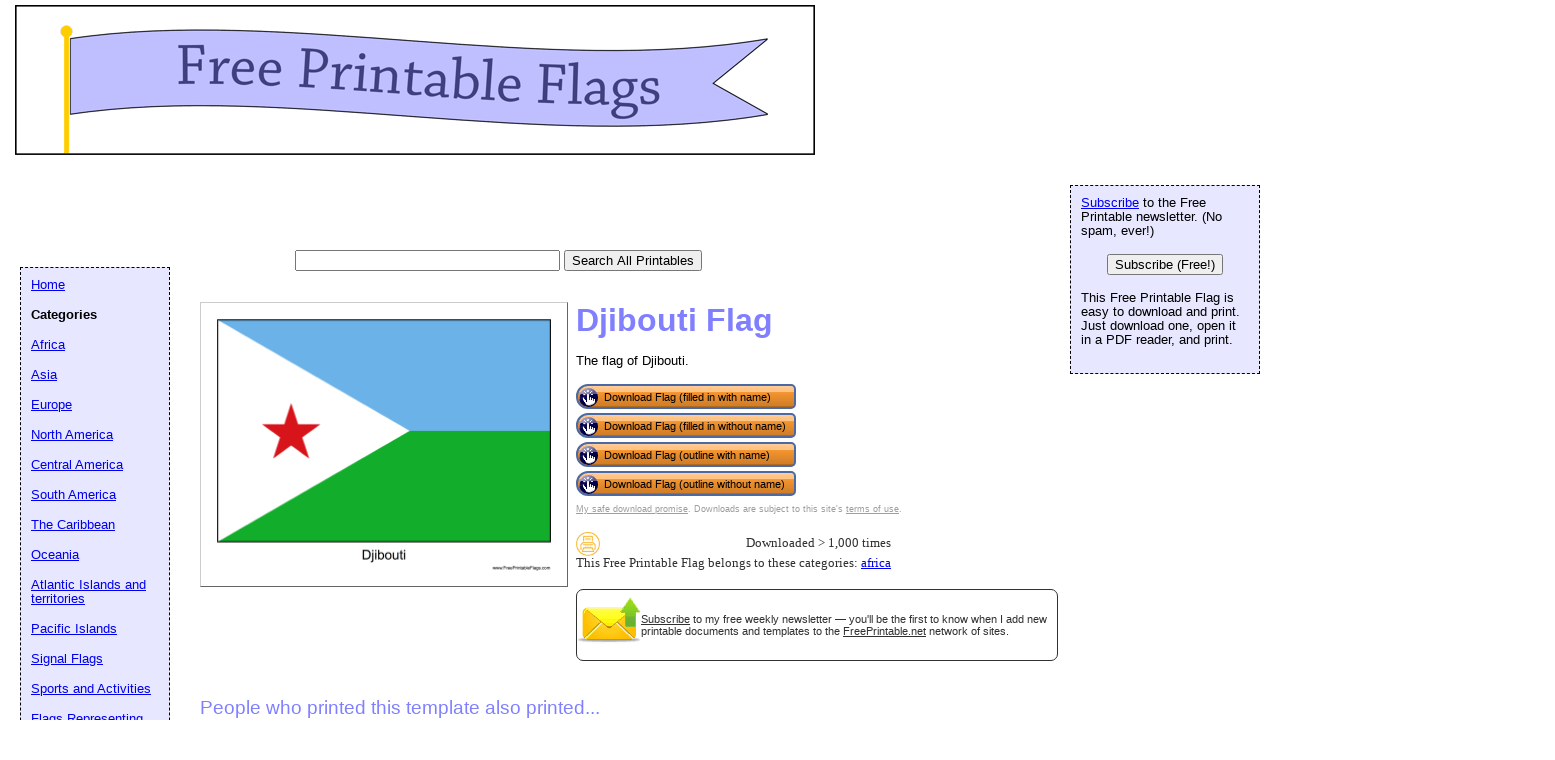

--- FILE ---
content_type: text/html; charset=utf-8
request_url: https://www.google.com/recaptcha/api2/aframe
body_size: 268
content:
<!DOCTYPE HTML><html><head><meta http-equiv="content-type" content="text/html; charset=UTF-8"></head><body><script nonce="BWmFbFF2U5Kztb5mmr1kyQ">/** Anti-fraud and anti-abuse applications only. See google.com/recaptcha */ try{var clients={'sodar':'https://pagead2.googlesyndication.com/pagead/sodar?'};window.addEventListener("message",function(a){try{if(a.source===window.parent){var b=JSON.parse(a.data);var c=clients[b['id']];if(c){var d=document.createElement('img');d.src=c+b['params']+'&rc='+(localStorage.getItem("rc::a")?sessionStorage.getItem("rc::b"):"");window.document.body.appendChild(d);sessionStorage.setItem("rc::e",parseInt(sessionStorage.getItem("rc::e")||0)+1);localStorage.setItem("rc::h",'1769977563885');}}}catch(b){}});window.parent.postMessage("_grecaptcha_ready", "*");}catch(b){}</script></body></html>

--- FILE ---
content_type: text/css
request_url: https://www.freeprintableflags.com/logo_ad_style.css
body_size: -415
content:
#navleft {
  position: absolute;
  width: 128px;
  top: 267px;
  left: 20px;
  font-size: 0.9em;
  border: 1px dashed black;
  background-color: #e7e7ff;
  padding: 10px;
  z-index: 2;
}


#logo-header {
  margin: 0px;
  padding: 10px;
  background: white;
  height: 272px;
}
